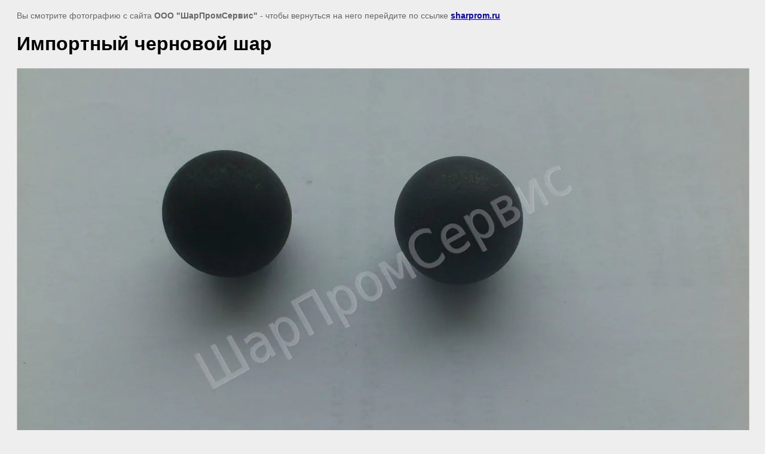

--- FILE ---
content_type: text/html; charset=utf-8
request_url: https://sharprom.ru/gallery/image/62845806
body_size: 1906
content:
<html>
<head>
<meta name="yandex-verification" content="26aca9bc77cc738e" />
<meta name="google-site-verification" content="fkgHAVpIeiam2MJS4NPGgJdDWvsS8IoLbSwS22VgNhQ" />

            <!-- 46b9544ffa2e5e73c3c971fe2ede35a5 -->
            <script src='/shared/s3/js/lang/ru.js'></script>
            <script src='/shared/s3/js/common.min.js'></script>
        <link rel='stylesheet' type='text/css' href='/shared/s3/css/calendar.css' /><link rel='stylesheet' type='text/css' href='/shared/highslide-4.1.13/highslide.min.css'/>
<script type='text/javascript' src='/shared/highslide-4.1.13/highslide.packed.js'></script>
<script type='text/javascript'>
hs.graphicsDir = '/shared/highslide-4.1.13/graphics/';
hs.outlineType = null;
hs.showCredits = false;
hs.lang={cssDirection:'ltr',loadingText:'Загрузка...',loadingTitle:'Кликните чтобы отменить',focusTitle:'Нажмите чтобы перенести вперёд',fullExpandTitle:'Увеличить',fullExpandText:'Полноэкранный',previousText:'Предыдущий',previousTitle:'Назад (стрелка влево)',nextText:'Далее',nextTitle:'Далее (стрелка вправо)',moveTitle:'Передвинуть',moveText:'Передвинуть',closeText:'Закрыть',closeTitle:'Закрыть (Esc)',resizeTitle:'Восстановить размер',playText:'Слайд-шоу',playTitle:'Слайд-шоу (пробел)',pauseText:'Пауза',pauseTitle:'Приостановить слайд-шоу (пробел)',number:'Изображение %1/%2',restoreTitle:'Нажмите чтобы посмотреть картинку, используйте мышь для перетаскивания. Используйте клавиши вперёд и назад'};</script>

<title>Импортный черновой шар | Фотогалерея</title>
<meta name="description" content="Импортный черновой шар | Фотогалерея">
<meta name="keywords" content="Импортный черновой шар | Фотогалерея">
<meta name="robots" content="all">
<meta name="revisit-after" content="31 days">
<meta http-equiv="Content-Type" content="text/html; charset=UTF-8">
<meta name="viewport" content="width=device-width, initial-scale=1.0, maximum-scale=1.0, user-scalable=no">
</head>

<body bgcolor="#eeeeee" text="#000000">

<style>
body, td, div { font-size:14px; font-family:arial; }
p { color: #666; }
body { padding: 10px 20px; }
a.back { font-weight: bold; color: #0000cc; text-decoration: underline; }
img { border: 1px solid #c0c0c0; max-width: 100%;width: auto;height: auto;}
div { width: 700px; }
h1 { font-size: 32px; }
</style>



<p>Вы смотрите фотографию с сайта <strong>ООО "ШарПромСервис"</strong> -
чтобы вернуться на него перейдите по ссылке <a class="back" href="/gallery/image/62845806">sharprom.ru</a></p>

<h1>Импортный черновой шар</h1>




<img src="/d/dsc_0101.jpg.jpg" width="1280" height="720"  alt="Импортный черновой шар" />

<br/><br/>

&copy; <a class="back" href="http://sharprom.ru/">ООО "ШарПромСервис"</a>
<br/><br/>


<!-- assets.bottom -->
<!-- </noscript></script></style> -->
<script src="/my/s3/js/site.min.js?1768978399" ></script>
<script src="/my/s3/js/site/defender.min.js?1768978399" ></script>
<script src="https://cp.onicon.ru/loader/5403f51672d22c9e0600011c.js" data-auto async></script>
<script >/*<![CDATA[*/
var megacounter_key="8abfcbe423c7e2d92981ee6a2cc3a205";
(function(d){
    var s = d.createElement("script");
    s.src = "//counter.megagroup.ru/loader.js?"+new Date().getTime();
    s.async = true;
    d.getElementsByTagName("head")[0].appendChild(s);
})(document);
/*]]>*/</script>
<script >/*<![CDATA[*/
$ite.start({"sid":318135,"vid":319051,"aid":75631,"stid":4,"cp":21,"active":true,"domain":"sharprom.ru","lang":"ru","trusted":false,"debug":false,"captcha":3});
/*]]>*/</script>
<!-- /assets.bottom -->
</body>
</html>

--- FILE ---
content_type: text/javascript
request_url: https://counter.megagroup.ru/8abfcbe423c7e2d92981ee6a2cc3a205.js?r=&s=1280*720*24&u=https%3A%2F%2Fsharprom.ru%2Fgallery%2Fimage%2F62845806&t=%D0%98%D0%BC%D0%BF%D0%BE%D1%80%D1%82%D0%BD%D1%8B%D0%B9%20%D1%87%D0%B5%D1%80%D0%BD%D0%BE%D0%B2%D0%BE%D0%B9%20%D1%88%D0%B0%D1%80%20%7C%20%D0%A4%D0%BE%D1%82%D0%BE%D0%B3%D0%B0%D0%BB%D0%B5%D1%80%D0%B5%D1%8F&fv=0,0&en=1&rld=0&fr=0&callback=_sntnl1769123298008&1769123298008
body_size: 87
content:
//:1
_sntnl1769123298008({date:"Thu, 22 Jan 2026 23:08:18 GMT", res:"1"})